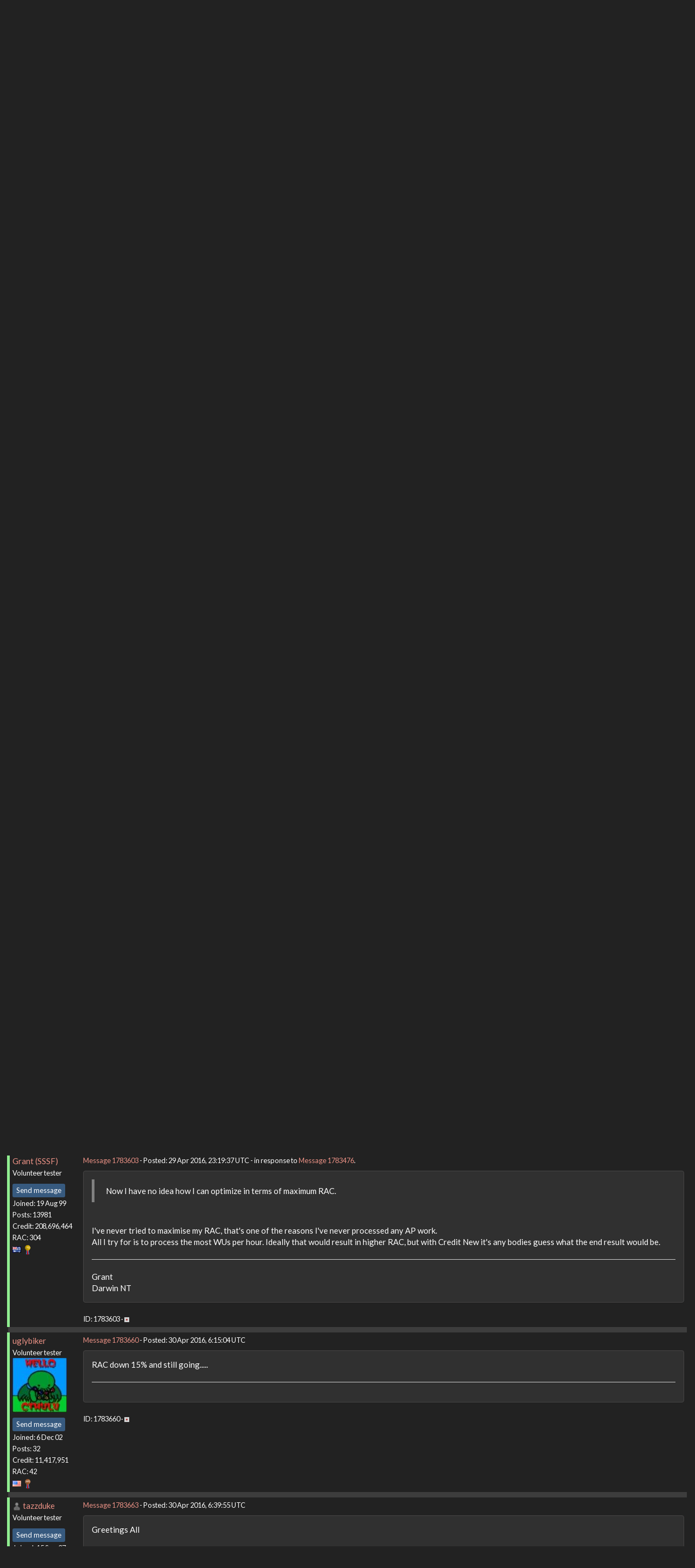

--- FILE ---
content_type: text/html; charset=utf-8
request_url: https://setiathome.berkeley.edu/forum_thread.php?id=79418&postid=1783603
body_size: 10778
content:
<!DOCTYPE html>
        <html lang="en">
        <head>
    
        <meta name="viewport" content="width=device-width, initial-scale=1">
    <title>Average Credit Decreasing?</title>

        <meta charset="utf-8">
        <link type="text/css" rel="stylesheet" href="https://setiathome.berkeley.edu//bootstrap.min.css" media="all">
    
            <link rel=stylesheet type="text/css" href="https://setiathome.berkeley.edu/sah_custom_dark.css">
        <link rel="icon" type="image/x-icon" href="https://setiathome.berkeley.edu/images/logo7.ico"/>

        <link rel=alternate type="application/rss+xml" title="RSS 2.0" href="https://setiathome.berkeley.edu/rss_main.php">
        </head>
    <body onload="jumpToUnread();">
<!-- SVN VERSIONS -->
<!-- $Id$ -->
<!-- $Id: pm.inc 14019 2007-11-01 23:04:39Z davea $ -->
<!-- $Id$ -->
<!-- $Id$ -->
<!-- $Id$ -->
<!-- $Id$ -->
<!-- $Id$ -->
<!-- $Id$ -->
<!-- $Id$ -->
<div class="container-fluid">
    <nav class="navbar navbar-default">

  <div class="container-fluid">
    <div class="navbar-header">
      <button type="button" class="navbar-toggle" data-toggle="collapse" data-target="#myNavbar">
        <span class="icon-bar"></span>
        <span class="icon-bar"></span>
        <span class="icon-bar"></span>
      </button>
      <a href="https://setiathome.berkeley.edu/"><img style="margin-top:7px;" height="40" src="https://setiathome.berkeley.edu/images/sah_logo_wb.png"></a>&nbsp;&nbsp;
    </div>
    <div class="collapse navbar-collapse" id="myNavbar">
      <ul class="nav navbar-nav">
    
      <li class="dropdown">
        <a class="dropdown-toggle" data-toggle="dropdown" href="#">Project
        <span class="caret"></span></a>
        <ul class="dropdown-menu">
    <li><a href="https://setiathome.berkeley.edu/sah_help.php">Help</a></li>
            <li><a href="https://setiathome.berkeley.edu/sah_donate.php">Donate</a></li>
            <li><a href="https://setiathome.berkeley.edu/sah_porting.php">Porting</a></li>
            <li><a href="https://setiathome.berkeley.edu/sah_graphics.php">Graphics</a></li>
            <li><a href="https://boinc.berkeley.edu/addons.php">Add-ons</a></li>
            
        </ul>
      </li>
    
      <li class="dropdown">
        <a class="dropdown-toggle" data-toggle="dropdown" href="#">Science
        <span class="caret"></span></a>
        <ul class="dropdown-menu">
    <li><a href="https://setiathome.berkeley.edu/sah_about.php">About SETI@home</a></li>
            <li><a href="https://setiathome.berkeley.edu/ap_faq.php">About Astropulse</a></li>
            <li><a href="https://setiathome.berkeley.edu/sah_sci_newsletters.php">Science newsletters</a></li>
            <li><a href="https://setiathome.berkeley.edu/nebula/index.php">Nebula</a></li>
            
        </ul>
      </li>
    
      <li class="dropdown">
        <a class="dropdown-toggle" data-toggle="dropdown" href="#">Computing
        <span class="caret"></span></a>
        <ul class="dropdown-menu">
    <li><a href="https://setiathome.berkeley.edu/stats.php">Statistics</a></li>
            <li><a href="https://setiathome.berkeley.edu/show_server_status.php">Server status</a></li>
            <li><a href="https://setiathome.berkeley.edu/tech_news.php">Technical news</a></li>
            <li><a href="https://setiathome.berkeley.edu/apps.php">Applications</a></li>
            <li><a href="https://setiathome.berkeley.edu/cert_print.php">Certificate</a></li>
            <li><a href="https://setiathome.berkeley.edu/kiosk/">World view</a></li>
            <li><a href="https://setiathome.berkeley.edu/host_stats.php">Host breakdown</a></li>
            
        </ul>
      </li>
    
      <li class="dropdown">
        <a class="dropdown-toggle" data-toggle="dropdown" href="#">Community
        <span class="caret"></span></a>
        <ul class="dropdown-menu">
    <li><a href="https://setiathome.berkeley.edu/forum_index.php">Message boards</a></li>
            <li><a href="https://setiathome.berkeley.edu/forum_help_desk.php">Questions and Answers</a></li>
            <li><a href="https://setiathome.berkeley.edu/team.php">Teams</a></li>
            <li><a href="https://setiathome.berkeley.edu/profile_menu.php">Profiles</a></li>
            <li><a href="https://setiathome.berkeley.edu/user_search.php">User search</a></li>
            <li><a href="https://setiathome.berkeley.edu/related.php">Web sites</a></li>
            <li><a href="https://setiathome.berkeley.edu/misc.php">Pictures and music</a></li>
            <li><a href="https://setiathome.berkeley.edu/uotd.php">User of the day</a></li>
            
        </ul>
      </li>
    
      <li class="dropdown">
        <a class="dropdown-toggle" data-toggle="dropdown" href="#">Site
        <span class="caret"></span></a>
        <ul class="dropdown-menu">
    <li><a href="https://setiathome.berkeley.edu/site_search.php">Site search</a></li>
            <li><a href="https://setiathome.berkeley.edu/language_select.php">Languages</a></li>
            <li><a href="https://setiathome.berkeley.edu/sah_help.php">Help</a></li>
            
        </ul>
      </li>
    
      </ul>
      <ul class="nav navbar-nav navbar-right">
    
                <li><a href="https://setiathome.berkeley.edu/signup.php">Join</a></li>
                <li><a href="https://setiathome.berkeley.edu/login_form.php">Login</a></li>
                
      </ul>
    </div>
  </div>
</nav>
    <h2>Average Credit Decreasing?</h2>
<form action="forum_search_action.php" method="POST">
    <div class="table">
      <table  width="100%" class="table table-condensed " >
    
        <tr>
    
        <td>
        <input type="hidden" name="search_max_time" value="30">
        <input type="hidden" name="search_forum" value="-1">
        <input type="hidden" name="search_sort" value="5">
        <input type="text" class="" name="search_keywords">
        <input class="btn btn-primary btn-sm" title="Search for words in forum messages" type="submit" value="Search forums"><br>
        <small><a href="forum_search.php">Advanced search</a></small>
        </td>
    </tr>
    </table>
        </div>
    </form>
    <p><span class=title>
            <a href="forum_index.php">Message boards</a> : 
            <a href="forum_forum.php?id=10">Number crunching</a> : 
        Average Credit Decreasing?</span><br><small><a href=moderation.php>Message board moderation</a></small>

    <p>
    <form class="form-inline" action="forum_thread.php">
    <table width="100%" cellspacing=0 cellpadding=0>
    <tr>
    <td>
To post messages, you must <a href=login_form.php>log in</a>.</td><td align="right">
    <input type="hidden" name="id" value="79418">
    <div class="form-group">
<select style="color:#000;"class="form-control input-sm" style="width:240px" name="sort">"<option value="6">Oldest first</option>
<option value="5">Newest first</option>
<option value="7">Highest rated posts first</option>
</select>
 <input class="btn btn-default btn-sm" type="submit" value="Sort">
    </div>
    </td></tr></table>
    </form><p>
 <a href="forum_thread.php?id=79418&sort_style=&amp;start=160">Previous &middot; </a>  <a href="forum_thread.php?id=79418&sort_style=&amp;start=0">1</a>  . . .  <a href="forum_thread.php?id=79418&sort_style=&amp;start=120">7</a>  &middot;  <a href="forum_thread.php?id=79418&sort_style=&amp;start=140">8</a>  &middot;  <a href="forum_thread.php?id=79418&sort_style=&amp;start=160">9</a>  &middot; <b>10</b> &middot;  <a href="forum_thread.php?id=79418&sort_style=&amp;start=200">11</a>  &middot;  <a href="forum_thread.php?id=79418&sort_style=&amp;start=220">12</a>  &middot;  <a href="forum_thread.php?id=79418&sort_style=&amp;start=240">13</a>  . . .  <a href="forum_thread.php?id=79418&sort_style=&amp;start=620">32</a>  <a href="forum_thread.php?id=79418&sort_style=&amp;start=200"> &middot; Next</a> 
<div class="table">
      <table  width="100%" class="table table-condensed table-striped" >
    <tr><th  class="bg-primary">Author</th><th style="width: 100%" class="bg-primary">Message</th></tr>

        <tr>
        <td >
        <a name="1783285"></a>
     <a href="https://setiathome.berkeley.edu/view_profile.php?userid=8283059"><img title="View the profile of ReiAyanami" src="https://setiathome.berkeley.edu/img/head_20.png" alt="Profile"></a> <a href="https://setiathome.berkeley.edu/show_user.php?userid=8283059">ReiAyanami</a> <br><span class="small"><img width="100" height="100" src="user_profile/images/8283059_avatar.jpg" alt="Avatar"><br><p> </p> <a href="pm.php?action=new&amp;userid=8283059" title="Send ReiAyanami a private message" class="btn btn-primary btn-xs">Send message</a><br>Joined: 6 Dec 05<br>Posts: 116<br>Credit: 222,900,202<br>RAC: 174<br><img class=flag alt="Japan" title="Japan" src=flags/jp.png>
<img title="Top 5% in average credit" valign=top height=20 src=img/pct_5.png> </span>
        </td>
        <td height="1%">
        <div class="small">
    <form action="forum_rate.php?post=1783285" method="post"> <a href="forum_thread.php?id=79418&amp;postid=1783285">Message 1783285</a> - Posted: 28 Apr 2016, 18:53:53 UTC <br>Last modified: 28 Apr 2016, 18:55:16 UTC</form>
</div>
        <p>
    <div class="panel panel-default" style="word-break: break-word;">
            <div class="panel-body"><blockquote>Interestingly the slower you crunch, the higher the &#039;award&#039; with this strange &#039;system&#039;.</blockquote><br />
A few weeks ago, I tried to increase my machines&#039; performance by maximizing the total number of WU they process per day by changing app_config file.  All machines are processing more WU per day now but does this mean it didn&#039;t do any good in terms of RAC?<hr><img hspace="8" class="img-responsive" src="http://www.gpuug.org/banners/National-Japan.png"> 
</div></div>
        <div class="small"
            <span>ID: 1783285 &middot; <a href="forum_report_post.php?post=1783285"><img class="icon" border="0" title="Report this post as offensive" alt="Report as offensive" src="img/report_post.png" height="9"></a></span></td></tr>
        <tr><td colspan=2></td></tr>
    
        <tr>
        <td  style="border-left: 5px solid LightGreen" >
        <a name="1783412"></a>
     <a href="https://setiathome.berkeley.edu/show_user.php?userid=39905">Grant (SSSF)</a> <br><span class="small"><nobr>Volunteer tester<nobr><br><p> </p> <a href="pm.php?action=new&amp;userid=39905" title="Send Grant (SSSF) a private message" class="btn btn-primary btn-xs">Send message</a><br>Joined: 19 Aug 99<br>Posts: 13981<br>Credit: 208,696,464<br>RAC: 304<br><img class=flag alt="Australia" title="Australia" src=flags/au.png>
<img title="Top 1% in average credit" valign=top height=20 src=img/pct_1.png> </span>
        </td>
        <td height="1%">
        <div class="small">
    <form action="forum_rate.php?post=1783412" method="post"> <a href="forum_thread.php?id=79418&amp;postid=1783412">Message 1783412</a> - Posted: 29 Apr 2016, 6:24:09 UTC  - in response to <a href="forum_thread.php?id=79418&amp;postid=1783285">Message 1783285</a>. &nbsp; </form>
</div>
        <p>
    <div class="panel panel-default" style="word-break: break-word;">
            <div class="panel-body"><blockquote>All machines are processing more WU per day now but does this mean it didn&#039;t do any good in terms of RAC?</blockquote><br />
It does mean that your RAC won&#039;t fall as far or as fast as it would have. So it will have helped, a bit.<hr>Grant<br />
Darwin NT
</div></div>
        <div class="small"
            <span>ID: 1783412 &middot; <a href="forum_report_post.php?post=1783412"><img class="icon" border="0" title="Report this post as offensive" alt="Report as offensive" src="img/report_post.png" height="9"></a></span></td></tr>
        <tr><td colspan=2></td></tr>
    
        <tr>
        <td  style="border-left: 5px solid LightGreen" >
        <a name="1783469"></a>
     <a href="https://setiathome.berkeley.edu/show_user.php?userid=9788093">TBar</a> <br><span class="small"><nobr>Volunteer tester<nobr><br><p> </p> <a href="pm.php?action=new&amp;userid=9788093" title="Send TBar a private message" class="btn btn-primary btn-xs">Send message</a><br>Joined: 22 May 99<br>Posts: 5204<br>Credit: 840,779,836<br>RAC: 2,768<br><img class=flag alt="United States" title="United States" src=flags/us.png>
<img title="Top 1% in average credit" valign=top height=20 src=img/pct_1.png> </span>
        </td>
        <td height="1%">
        <div class="small">
    <form action="forum_rate.php?post=1783469" method="post"> <a href="forum_thread.php?id=79418&amp;postid=1783469">Message 1783469</a> - Posted: 29 Apr 2016, 13:40:53 UTC </form>
</div>
        <p>
    <div class="panel panel-default" style="word-break: break-word;">
            <div class="panel-body"><img hspace="8" class="img-responsive" src="http://images.moviepostershop.com/the-incredible-shrinking-man-movie-poster-1957-1010557509.jpg"> </div></div>
        <div class="small"
            <span>ID: 1783469 &middot; <a href="forum_report_post.php?post=1783469"><img class="icon" border="0" title="Report this post as offensive" alt="Report as offensive" src="img/report_post.png" height="9"></a></span></td></tr>
        <tr><td colspan=2></td></tr>
    
        <tr>
        <td >
        <a name="1783476"></a>
     <a href="https://setiathome.berkeley.edu/view_profile.php?userid=8283059"><img title="View the profile of ReiAyanami" src="https://setiathome.berkeley.edu/img/head_20.png" alt="Profile"></a> <a href="https://setiathome.berkeley.edu/show_user.php?userid=8283059">ReiAyanami</a> <br><span class="small"><img width="100" height="100" src="user_profile/images/8283059_avatar.jpg" alt="Avatar"><br><p> </p> <a href="pm.php?action=new&amp;userid=8283059" title="Send ReiAyanami a private message" class="btn btn-primary btn-xs">Send message</a><br>Joined: 6 Dec 05<br>Posts: 116<br>Credit: 222,900,202<br>RAC: 174<br><img class=flag alt="Japan" title="Japan" src=flags/jp.png>
<img title="Top 5% in average credit" valign=top height=20 src=img/pct_5.png> </span>
        </td>
        <td height="1%">
        <div class="small">
    <form action="forum_rate.php?post=1783476" method="post"> <a href="forum_thread.php?id=79418&amp;postid=1783476">Message 1783476</a> - Posted: 29 Apr 2016, 14:11:09 UTC </form>
</div>
        <p>
    <div class="panel panel-default" style="word-break: break-word;">
            <div class="panel-body"><blockquote>It does mean that your RAC won&#039;t fall as far or as fast as it would have. So it will have helped, a bit.</blockquote><br />
RAC fell ~12% (7500) over last 3 weeks as everybody else despite the increased number of WU processed per day and is still going down. When I checked my position on stats page, at least the fastest machine stayed at the same place during this period.<br />
Now I have no idea how I can optimize in terms of maximum RAC.<hr><img hspace="8" class="img-responsive" src="http://www.gpuug.org/banners/National-Japan.png"> 
</div></div>
        <div class="small"
            <span>ID: 1783476 &middot; <a href="forum_report_post.php?post=1783476"><img class="icon" border="0" title="Report this post as offensive" alt="Report as offensive" src="img/report_post.png" height="9"></a></span></td></tr>
        <tr><td colspan=2></td></tr>
    
        <tr>
        <td  style="border-left: 5px solid LightGreen" >
        <a name="1783595"></a>
     <a href="https://setiathome.berkeley.edu/view_profile.php?userid=35997"><img title="View the profile of Brent Norman" src="https://setiathome.berkeley.edu/img/head_20.png" alt="Profile"></a> <a href="https://setiathome.berkeley.edu/show_user.php?userid=35997">Brent Norman</a> <a href=sah_donate.php><img border=0 src=star2.gif alt="Crowdfunding Project Donor*" title="Crowdfunding Project Donor"></a><a href=sah_donate.php><img border=0 src=disk_icon.gif alt="Special Project $75 donor" title="Special Project Donor"></a><a href=sah_donate.php><img border=0 src=gpu_icon.gif alt="Special Project $250 donor" title="Special Project Donor"></a><br><span class="small"><nobr>Volunteer tester<nobr><br><p> </p> <a href="pm.php?action=new&amp;userid=35997" title="Send Brent Norman a private message" class="btn btn-primary btn-xs">Send message</a><br>Joined: 1 Dec 99<br>Posts: 2786<br>Credit: 685,657,289<br>RAC: 835<br><img class=flag alt="Canada" title="Canada" src=flags/ca.png>
<img title="Top 1% in average credit" valign=top height=20 src=img/pct_1.png> </span>
        </td>
        <td height="1%">
        <div class="small">
    <form action="forum_rate.php?post=1783595" method="post"> <a href="forum_thread.php?id=79418&amp;postid=1783595">Message 1783595</a> - Posted: 29 Apr 2016, 22:40:23 UTC </form>
</div>
        <p>
    <div class="panel panel-default" style="word-break: break-word;">
            <div class="panel-body">Wow this is a change!<br />
<br />
My estimated times for GPU tasks on my main computer changed to 4.5m/MB 5.5m/AP<br />
They should be in the 24m and 43 range.<br />
<br />
My logs don&#039;t show any abnormal amount of shorties / overflows.<br />
<br />
I have no clue why that happened.</div></div>
        <div class="small"
            <span>ID: 1783595 &middot; <a href="forum_report_post.php?post=1783595"><img class="icon" border="0" title="Report this post as offensive" alt="Report as offensive" src="img/report_post.png" height="9"></a></span></td></tr>
        <tr><td colspan=2></td></tr>
    
        <tr>
        <td  style="border-left: 5px solid LightGreen" >
        <a name="1783603"></a>
     <a href="https://setiathome.berkeley.edu/show_user.php?userid=39905">Grant (SSSF)</a> <br><span class="small"><nobr>Volunteer tester<nobr><br><p> </p> <a href="pm.php?action=new&amp;userid=39905" title="Send Grant (SSSF) a private message" class="btn btn-primary btn-xs">Send message</a><br>Joined: 19 Aug 99<br>Posts: 13981<br>Credit: 208,696,464<br>RAC: 304<br><img class=flag alt="Australia" title="Australia" src=flags/au.png>
<img title="Top 1% in average credit" valign=top height=20 src=img/pct_1.png> </span>
        </td>
        <td height="1%">
        <div class="small">
    <form action="forum_rate.php?post=1783603" method="post"> <a href="forum_thread.php?id=79418&amp;postid=1783603">Message 1783603</a> - Posted: 29 Apr 2016, 23:19:37 UTC  - in response to <a href="forum_thread.php?id=79418&amp;postid=1783476">Message 1783476</a>. &nbsp; </form>
</div>
        <p>
    <div class="panel panel-default" style="word-break: break-word;">
            <div class="panel-body"><blockquote>Now I have no idea how I can optimize in terms of maximum RAC.</blockquote><br />
I&#039;ve never tried to maximise my RAC, that&#039;s one of the reasons I&#039;ve never processed any AP work.<br />
All I try for is to process the most WUs per hour. Ideally that would result in higher RAC, but with Credit New it&#039;s any bodies guess what the end result would be.<hr>Grant<br />
Darwin NT
</div></div>
        <div class="small"
            <span>ID: 1783603 &middot; <a href="forum_report_post.php?post=1783603"><img class="icon" border="0" title="Report this post as offensive" alt="Report as offensive" src="img/report_post.png" height="9"></a></span></td></tr>
        <tr><td colspan=2></td></tr>
    
        <tr>
        <td  style="border-left: 5px solid LightGreen" >
        <a name="1783660"></a>
     <a href="https://setiathome.berkeley.edu/show_user.php?userid=560252">uglybiker</a> <br><span class="small"><nobr>Volunteer tester<nobr><br><img width="100" height="100" src="user_profile/images/560252_avatar.jpg" alt="Avatar"><br><p> </p> <a href="pm.php?action=new&amp;userid=560252" title="Send uglybiker a private message" class="btn btn-primary btn-xs">Send message</a><br>Joined: 6 Dec 02<br>Posts: 32<br>Credit: 11,417,951<br>RAC: 42<br><img class=flag alt="United States" title="United States" src=flags/us.png>
<img title="Top 25% in average credit" valign=top height=20 src=img/pct_25.png> </span>
        </td>
        <td height="1%">
        <div class="small">
    <form action="forum_rate.php?post=1783660" method="post"> <a href="forum_thread.php?id=79418&amp;postid=1783660">Message 1783660</a> - Posted: 30 Apr 2016, 6:15:04 UTC </form>
</div>
        <p>
    <div class="panel panel-default" style="word-break: break-word;">
            <div class="panel-body">RAC down 15% and still going.....<hr>
</div></div>
        <div class="small"
            <span>ID: 1783660 &middot; <a href="forum_report_post.php?post=1783660"><img class="icon" border="0" title="Report this post as offensive" alt="Report as offensive" src="img/report_post.png" height="9"></a></span></td></tr>
        <tr><td colspan=2></td></tr>
    
        <tr>
        <td  style="border-left: 5px solid LightGreen" >
        <a name="1783663"></a>
     <a href="https://setiathome.berkeley.edu/view_profile.php?userid=8708107"><img title="View the profile of tazzduke" src="https://setiathome.berkeley.edu/img/head_20.png" alt="Profile"></a> <a href="https://setiathome.berkeley.edu/show_user.php?userid=8708107">tazzduke</a> <br><span class="small"><nobr>Volunteer tester<nobr><br><p> </p> <a href="pm.php?action=new&amp;userid=8708107" title="Send tazzduke a private message" class="btn btn-primary btn-xs">Send message</a><br>Joined: 15 Sep 07<br>Posts: 190<br>Credit: 28,269,068<br>RAC: 5<br><img class=flag alt="Australia" title="Australia" src=flags/au.png>
</span>
        </td>
        <td height="1%">
        <div class="small">
    <form action="forum_rate.php?post=1783663" method="post"> <a href="forum_thread.php?id=79418&amp;postid=1783663">Message 1783663</a> - Posted: 30 Apr 2016, 6:39:55 UTC </form>
</div>
        <p>
    <div class="panel panel-default" style="word-break: break-word;">
            <div class="panel-body">Greetings All<br />
<br />
As I am in the process of looking for another GPU, I have been perusing the top computers at Seti, and whilst perusing I have managed to come to the following conclusion, if you are the slowest cruncher on a workunit, you will be given the same credit as the fastest cruncher which means less credit, example<br />
<br />
Cruncher 1 - 600 sec  85 credits<br />
Cruncher 2 - 1600 sec 85 credits - Wingman<br />
<br />
I just ran through more than 100 validated tasks and the above outcome was on all those tasks.<br />
<br />
If this has been already explained in this thread I do apologise for saying it again.<br />
<br />
Oh well, keep on crunching.<br />
Regards<br />
<br />
PS.  Does not deter me from crunching, for it is nice to think that we are not alone.</div></div>
        <div class="small"
            <span>ID: 1783663 &middot; <a href="forum_report_post.php?post=1783663"><img class="icon" border="0" title="Report this post as offensive" alt="Report as offensive" src="img/report_post.png" height="9"></a></span></td></tr>
        <tr><td colspan=2></td></tr>
    
        <tr>
        <td >
        <a name="1783676"></a>
     <a href="https://setiathome.berkeley.edu/show_user.php?userid=24185">Cruncher-American</a> <a href=sah_donate.php><img border=0 src=star2.gif alt="Crowdfunding Project Donor*" title="Crowdfunding Project Donor"></a><a href=sah_donate.php><img border=0 src=disk_icon.gif alt="Special Project $75 donor" title="Special Project Donor"></a><a href=sah_donate.php><img border=0 src=gpu_icon.gif alt="Special Project $250 donor" title="Special Project Donor"></a><br><span class="small"><p> </p> <a href="pm.php?action=new&amp;userid=24185" title="Send Cruncher-American a private message" class="btn btn-primary btn-xs">Send message</a><br>Joined: 25 Mar 02<br>Posts: 1513<br>Credit: 370,893,186<br>RAC: 340<br><img class=flag alt="United States" title="United States" src=flags/us.png>
<img title="Top 1% in average credit" valign=top height=20 src=img/pct_1.png> </span>
        </td>
        <td height="1%">
        <div class="small">
    <form action="forum_rate.php?post=1783676" method="post"> <a href="forum_thread.php?id=79418&amp;postid=1783676">Message 1783676</a> - Posted: 30 Apr 2016, 7:14:06 UTC </form>
</div>
        <p>
    <div class="panel panel-default" style="word-break: break-word;">
            <div class="panel-body">Perhaps we can help ourselves by making our next SETI contributions proportional to our RAC AND msg DA to that effect. Might motivate him to fix it.<hr>
</div></div>
        <div class="small"
            <span>ID: 1783676 &middot; <a href="forum_report_post.php?post=1783676"><img class="icon" border="0" title="Report this post as offensive" alt="Report as offensive" src="img/report_post.png" height="9"></a></span></td></tr>
        <tr><td colspan=2></td></tr>
    
        <tr>
        <td  style="border-left: 5px solid LightGreen" >
        <a name="1783678"></a>
     <a href="https://setiathome.berkeley.edu/show_user.php?userid=5509">Richard Haselgrove</a> <a href=sah_donate.php><img border=0 src=star.gif alt="Project Donor" title="Project Donor"></a><br><span class="small"><nobr>Volunteer tester<nobr><br><p> </p> <a href="pm.php?action=new&amp;userid=5509" title="Send Richard Haselgrove a private message" class="btn btn-primary btn-xs">Send message</a><br>Joined: 4 Jul 99<br>Posts: 14690<br>Credit: 200,643,578<br>RAC: 874<br><img class=flag alt="United Kingdom" title="United Kingdom" src=flags/gb.png>
<img title="Top 1% in average credit" valign=top height=20 src=img/pct_1.png> </span>
        </td>
        <td height="1%">
        <div class="small">
    <form action="forum_rate.php?post=1783678" method="post"> <a href="forum_thread.php?id=79418&amp;postid=1783678">Message 1783678</a> - Posted: 30 Apr 2016, 7:16:43 UTC  - in response to <a href="forum_thread.php?id=79418&amp;postid=1783663">Message 1783663</a>. &nbsp; </form>
</div>
        <p>
    <div class="panel panel-default" style="word-break: break-word;">
            <div class="panel-body">That has always been the case, since &quot;credit&quot; was introduced with the launch of BOINC. It was exactly the same with the first and second credit systems.<br />
<br />
All wingpeople who work on the same task are awarded the same credit for a valid completion - after all, they&#039;ve all done exactly the same amount of work. The time is unimportant: it doesn&#039;t matter whether a task takes 10 minutes on a fast GPU, or 10 hours on a slow CPU - or 10 days om an Android phone.<br />
<br />
Fast machines get to the top of the list by completing more tasks, not because of any difference in the amount of credit per task.</div></div>
        <div class="small"
            <span>ID: 1783678 &middot; <a href="forum_report_post.php?post=1783678"><img class="icon" border="0" title="Report this post as offensive" alt="Report as offensive" src="img/report_post.png" height="9"></a></span></td></tr>
        <tr><td colspan=2></td></tr>
    
        <tr>
        <td  style="border-left: 5px solid LightGreen" >
        <a name="1783686"></a>
     <a href="https://setiathome.berkeley.edu/view_profile.php?userid=8708107"><img title="View the profile of tazzduke" src="https://setiathome.berkeley.edu/img/head_20.png" alt="Profile"></a> <a href="https://setiathome.berkeley.edu/show_user.php?userid=8708107">tazzduke</a> <br><span class="small"><nobr>Volunteer tester<nobr><br><p> </p> <a href="pm.php?action=new&amp;userid=8708107" title="Send tazzduke a private message" class="btn btn-primary btn-xs">Send message</a><br>Joined: 15 Sep 07<br>Posts: 190<br>Credit: 28,269,068<br>RAC: 5<br><img class=flag alt="Australia" title="Australia" src=flags/au.png>
</span>
        </td>
        <td height="1%">
        <div class="small">
    <form action="forum_rate.php?post=1783686" method="post"> <a href="forum_thread.php?id=79418&amp;postid=1783686">Message 1783686</a> - Posted: 30 Apr 2016, 8:00:15 UTC  - in response to <a href="forum_thread.php?id=79418&amp;postid=1783678">Message 1783678</a>. &nbsp; </form>
</div>
        <p>
    <div class="panel panel-default" style="word-break: break-word;">
            <div class="panel-body">Afternoon Richard<br />
<br />
Well now that you put it that way, it makes whole lot of sense, I think I was just having moment lol.<br />
<br />
Yep thats why the quicker machines are are the top lol.<br />
<br />
Thankyou</div></div>
        <div class="small"
            <span>ID: 1783686 &middot; <a href="forum_report_post.php?post=1783686"><img class="icon" border="0" title="Report this post as offensive" alt="Report as offensive" src="img/report_post.png" height="9"></a></span></td></tr>
        <tr><td colspan=2></td></tr>
    
        <tr>
        <td  style="border-left: 5px solid LightGreen" >
        <a name="1783734"></a>
     <a href="https://setiathome.berkeley.edu/show_user.php?userid=25055">Ulrich Metzner</a> <br><span class="small"><nobr>Volunteer tester<nobr><br><img width="100" height="100" src="user_profile/images/25055_avatar.jpg" alt="Avatar"><br><p> </p> <a href="pm.php?action=new&amp;userid=25055" title="Send Ulrich Metzner a private message" class="btn btn-primary btn-xs">Send message</a><br>Joined: 3 Jul 02<br>Posts: 1256<br>Credit: 13,565,513<br>RAC: 13<br><img class=flag alt="Germany" title="Germany" src=flags/de.png>
<img title="Top 25% in average credit" valign=top height=20 src=img/pct_25.png> </span>
        </td>
        <td height="1%">
        <div class="small">
    <form action="forum_rate.php?post=1783734" method="post"> <a href="forum_thread.php?id=79418&amp;postid=1783734">Message 1783734</a> - Posted: 30 Apr 2016, 13:38:28 UTC </form>
</div>
        <p>
    <div class="panel panel-default" style="word-break: break-word;">
            <div class="panel-body">This keeps constantly annoying - especially, if you try to tweak settings and regardless what you do, it only goes down. X(<br />
<br />
Simply sad, that the &quot;powers to be&quot; are so unregenerate about this issue.<hr><b>Aloha, Uli</b><br />
<br />
<img hspace="8" class="img-responsive" src="https://boinc.mundayweb.com/stats.php?userID=501&amp;trans=off"> 
</div></div>
        <div class="small"
            <span>ID: 1783734 &middot; <a href="forum_report_post.php?post=1783734"><img class="icon" border="0" title="Report this post as offensive" alt="Report as offensive" src="img/report_post.png" height="9"></a></span></td></tr>
        <tr><td colspan=2></td></tr>
    
        <tr>
        <td  style="border-left: 5px solid LightGreen" >
        <a name="1783739"></a>
     <a href="https://setiathome.berkeley.edu/view_profile.php?userid=41965"><img title="View the profile of Jord" src="https://setiathome.berkeley.edu/img/head_20.png" alt="Profile"></a> <a href="https://setiathome.berkeley.edu/show_user.php?userid=41965">Jord</a> <br><span class="small"><nobr>Volunteer tester<nobr><br><img width="100" height="100" src="//www.gravatar.com/avatar/e6a51fae412ada9a47a2ca32bf6242e3?s=100&amp;d=identicon" alt="Avatar"><br><p> </p> <a href="pm.php?action=new&amp;userid=41965" title="Send Jord a private message" class="btn btn-primary btn-xs">Send message</a><br>Joined: 9 Jun 99<br>Posts: 15184<br>Credit: 4,362,181<br>RAC: 3<br><img class=flag alt="Netherlands" title="Netherlands" src=flags/nl.png>
</span>
        </td>
        <td height="1%">
        <div class="small">
    <form action="forum_rate.php?post=1783739" method="post"> <a href="forum_thread.php?id=79418&amp;postid=1783739">Message 1783739</a> - Posted: 30 Apr 2016, 13:47:10 UTC  - in response to <a href="forum_thread.php?id=79418&amp;postid=1783734">Message 1783734</a>. &nbsp; <br>Last modified: 30 Apr 2016, 13:50:03 UTC</form>
</div>
        <p>
    <div class="panel panel-default" style="word-break: break-word;">
            <div class="panel-body"><blockquote>Simply sad, that the &quot;powers to be&quot; are so unregenerate about this issue.</blockquote><br />
<br />
Since BOINC went from BOINC developed by 3 developers mainly to BOINC as a Governance, <b>we the users</b> are &quot;the powers that be&quot;. As the commits on <a href="https://github.com/BOINC/boinc/commits/master" rel="nofollow">Github</a> show, a lot of the bugfixes are written by third party developers these days. <br />
<br />
So if this is so bad and you don&#039;t want to wait for David to budge, get a buddy developer to add his code to Github with a possible fix for this and ask if it&#039;s merged, or at least that some project tests it.<br />
<br />
Sorry, but I&#039;ve sat through this thread reading all the reproach people have about the credit system and how David doesn&#039;t want to change anything, but then apparently neither does anyone here or else someone would&#039;ve gone that track already.<hr>
</div></div>
        <div class="small"
            <span>ID: 1783739 &middot; <a href="forum_report_post.php?post=1783739"><img class="icon" border="0" title="Report this post as offensive" alt="Report as offensive" src="img/report_post.png" height="9"></a></span></td></tr>
        <tr><td colspan=2></td></tr>
    
        <tr>
        <td  style="border-left: 5px solid LightGreen" >
        <a name="1783743"></a>
     <a href="https://setiathome.berkeley.edu/view_profile.php?userid=8534984"><img title="View the profile of jason_gee" src="https://setiathome.berkeley.edu/img/head_20.png" alt="Profile"></a> <a href="https://setiathome.berkeley.edu/show_user.php?userid=8534984">jason_gee</a> <br><span class="small"><nobr>Volunteer developer<nobr><br><nobr>Volunteer tester<nobr><br><img width="100" height="100" src="user_profile/images/8534984_avatar.jpg" alt="Avatar"><br><p> </p> <a href="pm.php?action=new&amp;userid=8534984" title="Send jason_gee a private message" class="btn btn-primary btn-xs">Send message</a><br>Joined: 24 Nov 06<br>Posts: 7489<br>Credit: 91,093,184<br>RAC: 0<br><img class=flag alt="Australia" title="Australia" src=flags/au.png>
</span>
        </td>
        <td height="1%">
        <div class="small">
    <form action="forum_rate.php?post=1783743" method="post"> <a href="forum_thread.php?id=79418&amp;postid=1783743">Message 1783743</a> - Posted: 30 Apr 2016, 13:59:29 UTC  - in response to <a href="forum_thread.php?id=79418&amp;postid=1783739">Message 1783739</a>. &nbsp; </form>
</div>
        <p>
    <div class="panel panel-default" style="word-break: break-word;">
            <div class="panel-body"><blockquote>Sorry, but I&#039;ve sat through this thread reading all the reproach people have about the credit system and how David doesn&#039;t want to change anything, but then apparently neither does anyone here or else someone would&#039;ve gone that track already.</blockquote><br />
<br />
I think alot of that animosity comes from the lack of acknowledgement that what users see is real, apparently isn&#039;t being worked on (An understandable and natural consequence of the transferral/change/budget-cuts, and low priority placed on Credit, ignoring that it&#039;s tied into critical estimates)<br />
<br />
From one of those developers&#039; (doing nothing) perspectives, I know exactly where the design flaws in CreditNew lie, and they are non-trivial.  This is more than a simple code patch.<br />
<br />
IMO, what has to happen is for things to break, and that&#039;s what you&#039;re witnessing.<hr>&quot;Living by the wisdom of computer science doesn&#039;t sound so bad after all. And unlike most advice, it&#039;s backed up by proofs.&quot; -- Algorithms to live by: The computer science of human decisions.
</div></div>
        <div class="small"
            <span>ID: 1783743 &middot; <a href="forum_report_post.php?post=1783743"><img class="icon" border="0" title="Report this post as offensive" alt="Report as offensive" src="img/report_post.png" height="9"></a></span></td></tr>
        <tr><td colspan=2></td></tr>
    
        <tr>
        <td  style="border-left: 5px solid LightGreen" >
        <a name="1783756"></a>
     <a href="https://setiathome.berkeley.edu/show_user.php?userid=7781177">Sleepy</a> <br><span class="small"><nobr>Volunteer tester<nobr><br><img width="100" height="100" src="user_profile/images/7781177_avatar.jpg" alt="Avatar"><br><p> </p> <a href="pm.php?action=new&amp;userid=7781177" title="Send Sleepy a private message" class="btn btn-primary btn-xs">Send message</a><br>Joined: 21 May 99<br>Posts: 219<br>Credit: 98,947,784<br>RAC: 28,360<br><img class=flag alt="Italy" title="Italy" src=flags/it.png>
<img title="Top 1% in average credit" valign=top height=20 src=img/pct_1.png> </span>
        </td>
        <td height="1%">
        <div class="small">
    <form action="forum_rate.php?post=1783756" method="post"> <a href="forum_thread.php?id=79418&amp;postid=1783756">Message 1783756</a> - Posted: 30 Apr 2016, 14:33:03 UTC  - in response to <a href="forum_thread.php?id=79418&amp;postid=1783743">Message 1783743</a>. &nbsp; </form>
</div>
        <p>
    <div class="panel panel-default" style="word-break: break-word;">
            <div class="panel-body">Probably, if a significant portion of the cruncher base is formed by credit seekers, many will leave and crunching will decrease (this time crunched WUs, not credit).<br />
<br />
A fewer many of die-hards will stay in these whereabouts, but many will leave (or will not come), right now that we have hips of new work.<br />
<br />
Perhaps it is already happening and probably this is what would move the Higher Powers to do something.<br />
<br />
Has anybody already made any estimates about crunching rate (not credit) in these last (dis)creditnew years?<br />
<br />
Cheers! :-)</div></div>
        <div class="small"
            <span>ID: 1783756 &middot; <a href="forum_report_post.php?post=1783756"><img class="icon" border="0" title="Report this post as offensive" alt="Report as offensive" src="img/report_post.png" height="9"></a></span></td></tr>
        <tr><td colspan=2></td></tr>
    
        <tr>
        <td  style="border-left: 5px solid LightGreen" >
        <a name="1783758"></a>
     <a href="https://setiathome.berkeley.edu/view_profile.php?userid=8534984"><img title="View the profile of jason_gee" src="https://setiathome.berkeley.edu/img/head_20.png" alt="Profile"></a> <a href="https://setiathome.berkeley.edu/show_user.php?userid=8534984">jason_gee</a> <br><span class="small"><nobr>Volunteer developer<nobr><br><nobr>Volunteer tester<nobr><br><img width="100" height="100" src="user_profile/images/8534984_avatar.jpg" alt="Avatar"><br><p> </p> <a href="pm.php?action=new&amp;userid=8534984" title="Send jason_gee a private message" class="btn btn-primary btn-xs">Send message</a><br>Joined: 24 Nov 06<br>Posts: 7489<br>Credit: 91,093,184<br>RAC: 0<br><img class=flag alt="Australia" title="Australia" src=flags/au.png>
</span>
        </td>
        <td height="1%">
        <div class="small">
    <form action="forum_rate.php?post=1783758" method="post"> <a href="forum_thread.php?id=79418&amp;postid=1783758">Message 1783758</a> - Posted: 30 Apr 2016, 14:41:43 UTC  - in response to <a href="forum_thread.php?id=79418&amp;postid=1783756">Message 1783756</a>. &nbsp; <br>Last modified: 30 Apr 2016, 14:43:16 UTC</form>
</div>
        <p>
    <div class="panel panel-default" style="word-break: break-word;">
            <div class="panel-body"><blockquote>Has anybody already made any estimates about crunching rate (not credit) in these last (dis)creditnew years?</blockquote><br />
<br />
For here, you can guesstimate total crunched only goes up by Moore&#039;s Law (transferred to GPU from CPU in recent years, as CPU more or less stalled)<br />
<br />
You can roughly approximate how much credit has dropped for the same #operations by getting a raw cobblestones for a given task, by APR*cobblestone_scale*elapsed_time_seconds, which will approximate what credit would be pre-creditnew downscaling.<br />
<br />
cobblestone_scale is 200/86400e9<hr>&quot;Living by the wisdom of computer science doesn&#039;t sound so bad after all. And unlike most advice, it&#039;s backed up by proofs.&quot; -- Algorithms to live by: The computer science of human decisions.
</div></div>
        <div class="small"
            <span>ID: 1783758 &middot; <a href="forum_report_post.php?post=1783758"><img class="icon" border="0" title="Report this post as offensive" alt="Report as offensive" src="img/report_post.png" height="9"></a></span></td></tr>
        <tr><td colspan=2></td></tr>
    
        <tr>
        <td  style="border-left: 5px solid LightGreen" >
        <a name="1784039"></a>
     <a href="https://setiathome.berkeley.edu/view_profile.php?userid=8534984"><img title="View the profile of jason_gee" src="https://setiathome.berkeley.edu/img/head_20.png" alt="Profile"></a> <a href="https://setiathome.berkeley.edu/show_user.php?userid=8534984">jason_gee</a> <br><span class="small"><nobr>Volunteer developer<nobr><br><nobr>Volunteer tester<nobr><br><img width="100" height="100" src="user_profile/images/8534984_avatar.jpg" alt="Avatar"><br><p> </p> <a href="pm.php?action=new&amp;userid=8534984" title="Send jason_gee a private message" class="btn btn-primary btn-xs">Send message</a><br>Joined: 24 Nov 06<br>Posts: 7489<br>Credit: 91,093,184<br>RAC: 0<br><img class=flag alt="Australia" title="Australia" src=flags/au.png>
</span>
        </td>
        <td height="1%">
        <div class="small">
    <form action="forum_rate.php?post=1784039" method="post"> <a href="forum_thread.php?id=79418&amp;postid=1784039">Message 1784039</a> - Posted: 1 May 2016, 18:21:12 UTC  - in response to <a href="forum_thread.php?id=79418&amp;postid=1783251">Message 1783251</a>. &nbsp; <br>Last modified: 1 May 2016, 18:24:39 UTC</form>
</div>
        <p>
    <div class="panel panel-default" style="word-break: break-word;">
            <div class="panel-body"><blockquote><blockquote>Interestingly the slower you crunch, the higher the &#039;award&#039; with this strange &#039;system&#039;. I can easily recognize this, cause i have two different GPUs, the GT 640 being nearly three times faster than the GT 430. On similar WUs the GT 430 always get more credit, only topped by the CPU (Core2Quad), which again earns more credit for a similar WU. I think &quot;borked&quot; is way too friendly for this behavior...</blockquote><br />
Absolutely true it appears. In this example, I have 2 machines, a <a href="http://setiathome.berkeley.edu/show_host_detail.php?hostid=6689894" rel="nofollow">Genuine Intel(R) Atom(TM) CPU 330 @ 1.60GHz [Family 6 Model 28 Stepping 2] (4 processors) </a> and a <a href="http://setiathome.berkeley.edu/show_host_detail.php?hostid=7946538" rel="nofollow">Genuine Intel(R) Pentium(R) 4 CPU 3.80GHz [Family 15 Model 4 Stepping 10] (2 processors)</a> and have recently been keeping an eye on them, and wondering what might be going on. They are both configured to only run GPU tasks, as the Atom would pretty much choke on anything CPU, it really wouldn&#039;t be worth it. <br />
<br />
As the P4 3.8 proc is unfortunately fairly pitiful as well, I decided to set that up as a GPU only cruncher too. Now to be honest, the Atom just sits upstairs happily crunching away with no one bothering it at all, and the P4 is used by my daughter for web based games and such, maybe 1 hour each day of the week and on one of those days for a total of probably 2-3 hours, where crunching is suspended because it really effects the usability of the system if it is enabled. <br />
<br />
So because of that, it&#039;s not an _exact_ apples to apples comparison, but pretty dang close I&#039;d say, and the difference in RAC (or should I say lack of significant difference) is pretty surprising. And actually, the Atom is (and has been for a while) running higher (6,304 ) than the P4 (5,765), and it only has a GTX260 in it, whereas the P4 has a GTX950, which is 5 generations newer then the 260, and both the 260 and the 950 are pretty much the lower end of their respective spectrums when they were new. <br />
<br />
Just thought I&#039;d toss that out there as an interesting comparison.</blockquote><br />
<br />
This comparison may be obscured a bit, because first the hyperthreaded p4 will likely be underfeeding the  950.  That&#039;d be partly due to hyperthreading sharing resources with everything else the system needs to do, partly because the 950 would be natively 64 bit while the OS is 32 bit on the host, and depending on what tasks you&#039;re running, because the GPU has 2GiB VRAM, you could run into paging issues with presumably the Max RAM installed.<br />
<br />
In the Atom + 260&#039;s case, I believe the 260 will be being fed more than adequately, having more cores, likely no system RAM pressure (2 Gig offset partially only by the 895MiB VRAM)<br />
<br />
If it were me, and physical/driver/power/thermal considerations allowed, I would swap those GPUs. (Mostly would depend if they made an XP driver for the 950 I suppose) [Would probably have to consider more RAM in the Atom machine though, depending what the OS+driver does having 2GiB VRAM to map into the physical space, and how many tasks you&#039;d want to run at a time on it]<hr>&quot;Living by the wisdom of computer science doesn&#039;t sound so bad after all. And unlike most advice, it&#039;s backed up by proofs.&quot; -- Algorithms to live by: The computer science of human decisions.
</div></div>
        <div class="small"
            <span>ID: 1784039 &middot; <a href="forum_report_post.php?post=1784039"><img class="icon" border="0" title="Report this post as offensive" alt="Report as offensive" src="img/report_post.png" height="9"></a></span></td></tr>
        <tr><td colspan=2></td></tr>
    
        <tr>
        <td  style="border-left: 5px solid LightGreen" >
        <a name="1784079"></a>
     <a href="https://setiathome.berkeley.edu/show_user.php?userid=421968">kittyman</a> <a href=sah_donate.php><img border=0 src=star2.gif alt="Crowdfunding Project Donor*" title="Crowdfunding Project Donor"></a><a href=sah_donate.php><img border=0 src=disk_icon.gif alt="Special Project $75 donor" title="Special Project Donor"></a><a href=sah_donate.php><img border=0 src=gpu_icon.gif alt="Special Project $250 donor" title="Special Project Donor"></a><br><span class="small"><nobr>Volunteer tester<nobr><br><img width="100" height="100" src="user_profile/images/421968_avatar.jpg" alt="Avatar"><br><p> </p> <a href="pm.php?action=new&amp;userid=421968" title="Send kittyman a private message" class="btn btn-primary btn-xs">Send message</a><br>Joined: 9 Jul 00<br>Posts: 51580<br>Credit: 1,018,363,574<br>RAC: 1,004<br><img class=flag alt="United States" title="United States" src=flags/us.png>
<img title="Top 1% in average credit" valign=top height=20 src=img/pct_1.png> </span>
        </td>
        <td height="1%">
        <div class="small">
    <form action="forum_rate.php?post=1784079" method="post"> <a href="forum_thread.php?id=79418&amp;postid=1784079">Message 1784079</a> - Posted: 1 May 2016, 20:17:08 UTC  - in response to <a href="forum_thread.php?id=79418&amp;postid=1784039">Message 1784039</a>. &nbsp; </form>
</div>
        <p>
    <div class="panel panel-default" style="word-break: break-word;">
            <div class="panel-body"><blockquote><br />
If it were me, and physical/driver/power/thermal considerations allowed, I would swap those GPUs. (Mostly would depend if they made an XP driver for the 950 I suppose)</blockquote><br />
As far as I know, there are no official drivers for a 950 on XP.<br />
I am, however, running a pair of 980s on XP with a hacked driver I found some time ago.<br />
<br />
Meow.<hr>&quot;Time is simply the mechanism that keeps everything from happening all at once.&quot;<br />
<br />
<img hspace="8" class="img-responsive" src="http://bluenorthernsoftware.com/k.php"> <img hspace="8" class="img-responsive" src="http://boincstats.com/signature/-1/user/461/2/sig.png"> 
</div></div>
        <div class="small"
            <span>ID: 1784079 &middot; <a href="forum_report_post.php?post=1784079"><img class="icon" border="0" title="Report this post as offensive" alt="Report as offensive" src="img/report_post.png" height="9"></a></span></td></tr>
        <tr><td colspan=2></td></tr>
    
        <tr>
        <td >
        <a name="1784097"></a>
     <a href="https://setiathome.berkeley.edu/show_user.php?userid=7810325">Al</a> <a href=sah_donate.php><img border=0 src=star2.gif alt="Crowdfunding Project Donor*" title="Crowdfunding Project Donor"></a><a href=sah_donate.php><img border=0 src=disk_icon.gif alt="Special Project $75 donor" title="Special Project Donor"></a><a href=sah_donate.php><img border=0 src=gpu_icon.gif alt="Special Project $250 donor" title="Special Project Donor"></a><br><span class="small"><img width="100" height="100" src="user_profile/images/7810325_avatar.jpg" alt="Avatar"><br><p> </p> <a href="pm.php?action=new&amp;userid=7810325" title="Send Al a private message" class="btn btn-primary btn-xs">Send message</a><br>Joined: 3 Apr 99<br>Posts: 1682<br>Credit: 477,343,364<br>RAC: 482<br><img class=flag alt="United States" title="United States" src=flags/us.png>
<img title="Top 1% in average credit" valign=top height=20 src=img/pct_1.png> </span>
        </td>
        <td height="1%">
        <div class="small">
    <form action="forum_rate.php?post=1784097" method="post"> <a href="forum_thread.php?id=79418&amp;postid=1784097">Message 1784097</a> - Posted: 1 May 2016, 22:17:12 UTC </form>
</div>
        <p>
    <div class="panel panel-default" style="word-break: break-word;">
            <div class="panel-body">Crap! I forgot about that, it is a Dell ZXP from 2005/6 that was my dad&#039;s before he passed earlier this year, and was given to my daughter to use because it was Grandpa&#039;s (even though due to his illness it really hadn&#039;t been regularly used in probably 3-4+ years). So, I upgraded the proc to the fastest/bestest that I found it would take, tried to put in 8 gig of memory (Nope. Only recognizes 1 gig DIMMs, not 2 gig, so you get only 4. Thanks Dell!) and put in a new HD.<br />
<br />
I really wanted to get it going for her as a surprise gift right after his funeral, so though I had a Dell copy of Win 7 SP1 x64 on the way, it didn&#039;t arrive till too late, so I installed a copy I had laying around of x86 32 bit non-Dell Win 7 instead. <br />
<br />
Worked fine, she got it and was pretty happy, though it can be a little laggy in some of her online games, though it is special because it&#039;s Grandpa&#039;s. I had planned to wipe the drive and re-install Windows using the Dell DVD so I would stop getting the You must Validate your copy nagware, because Dell DVD&#039;s don&#039;t require a product key on Dell hardware, plus the 64 bit advantage (even though it only has 4 gig of RAM) but kind of back-burnered it due to all the other computer related tasks I have going on right now. <br />
<br />
So, all this being said, would installing the 64 bit version of Windows possibly clear up some of the issues?<hr><img hspace="8" class="img-responsive" src="http://boincstats.com/signature/-1/user/5117/sig.png"> <br />
<img hspace="8" class="img-responsive" src="http://i.imgur.com/CFtBgDx.jpg"> 
</div></div>
        <div class="small"
            <span>ID: 1784097 &middot; <a href="forum_report_post.php?post=1784097"><img class="icon" border="0" title="Report this post as offensive" alt="Report as offensive" src="img/report_post.png" height="9"></a></span></td></tr>
        <tr><td colspan=2></td></tr>
    
        <tr>
        <td >
        <a name="1784102"></a>
     <a href="https://setiathome.berkeley.edu/show_user.php?userid=24185">Cruncher-American</a> <a href=sah_donate.php><img border=0 src=star2.gif alt="Crowdfunding Project Donor*" title="Crowdfunding Project Donor"></a><a href=sah_donate.php><img border=0 src=disk_icon.gif alt="Special Project $75 donor" title="Special Project Donor"></a><a href=sah_donate.php><img border=0 src=gpu_icon.gif alt="Special Project $250 donor" title="Special Project Donor"></a><br><span class="small"><p> </p> <a href="pm.php?action=new&amp;userid=24185" title="Send Cruncher-American a private message" class="btn btn-primary btn-xs">Send message</a><br>Joined: 25 Mar 02<br>Posts: 1513<br>Credit: 370,893,186<br>RAC: 340<br><img class=flag alt="United States" title="United States" src=flags/us.png>
<img title="Top 1% in average credit" valign=top height=20 src=img/pct_1.png> </span>
        </td>
        <td height="1%">
        <div class="small">
    <form action="forum_rate.php?post=1784102" method="post"> <a href="forum_thread.php?id=79418&amp;postid=1784102">Message 1784102</a> - Posted: 1 May 2016, 22:26:27 UTC </form>
</div>
        <p>
    <div class="panel panel-default" style="word-break: break-word;">
            <div class="panel-body">Hey - I just noticed that I have NO GBT WUs on my GPUs now. Is this because all the current GBT WUs are VLARs, or did somebody at SETI make a surreptitious change to keep them off the GPUs for RAC purposes?<br />
<br />
Crunchers want to know!!!!<hr>
</div></div>
        <div class="small"
            <span>ID: 1784102 &middot; <a href="forum_report_post.php?post=1784102"><img class="icon" border="0" title="Report this post as offensive" alt="Report as offensive" src="img/report_post.png" height="9"></a></span></td></tr>
        <tr><td colspan=2></td></tr>
    </table>
        </div>
     <a href="forum_thread.php?id=79418&sort_style=&amp;start=160">Previous &middot; </a>  <a href="forum_thread.php?id=79418&sort_style=&amp;start=0">1</a>  . . .  <a href="forum_thread.php?id=79418&sort_style=&amp;start=120">7</a>  &middot;  <a href="forum_thread.php?id=79418&sort_style=&amp;start=140">8</a>  &middot;  <a href="forum_thread.php?id=79418&sort_style=&amp;start=160">9</a>  &middot; <b>10</b> &middot;  <a href="forum_thread.php?id=79418&sort_style=&amp;start=200">11</a>  &middot;  <a href="forum_thread.php?id=79418&sort_style=&amp;start=220">12</a>  &middot;  <a href="forum_thread.php?id=79418&sort_style=&amp;start=240">13</a>  . . .  <a href="forum_thread.php?id=79418&sort_style=&amp;start=620">32</a>  <a href="forum_thread.php?id=79418&sort_style=&amp;start=200"> &middot; Next</a> 
<script>function jumpToUnread(){location.href='#1783603';}</script><p></p><span class=title>
            <a href="forum_index.php">Message boards</a> : 
            <a href="forum_forum.php?id=10">Number crunching</a> : 
        Average Credit Decreasing?</span><br>
<br>
        <p class="text-center">
        <a class="brand boinc-logo" href="https://boinc.berkeley.edu/"><img align="middle" border="0" src="https://setiathome.berkeley.edu/img/pb_boinc.gif" alt="Powered by BOINC"></a>
        <br>&nbsp;<br>
        &copy;2025 University of California
        <br>&nbsp;<br>
        SETI@home and Astropulse are funded by grants from the National Science Foundation, NASA, and donations from SETI@home volunteers. AstroPulse is funded in part by the NSF through grant AST-0307956.
        </p>
    
        <script src="https://setiathome.berkeley.edu//jquery.min.js"></script>
        <script src="https://setiathome.berkeley.edu//bootstrap.min.js"></script>
        </div>
        </body>
        </html>
    